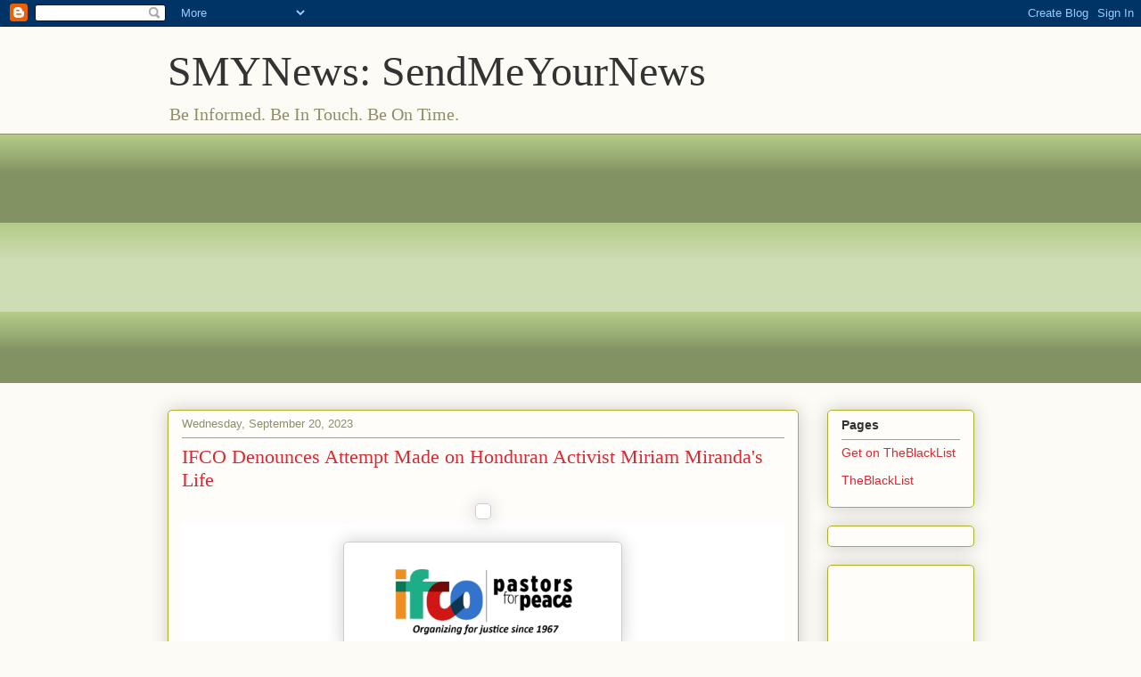

--- FILE ---
content_type: text/html; charset=UTF-8
request_url: https://www.sendmeyournews.smynews.com/2023/09/ifco-denounces-attempt-made-on-honduran.html
body_size: 17042
content:
<!DOCTYPE html>
<html class='v2' dir='ltr' lang='en'>
<head>
<link href='https://www.blogger.com/static/v1/widgets/335934321-css_bundle_v2.css' rel='stylesheet' type='text/css'/>
<meta content='width=1100' name='viewport'/>
<meta content='text/html; charset=UTF-8' http-equiv='Content-Type'/>
<meta content='blogger' name='generator'/>
<link href='https://www.sendmeyournews.smynews.com/favicon.ico' rel='icon' type='image/x-icon'/>
<link href='https://www.sendmeyournews.smynews.com/2023/09/ifco-denounces-attempt-made-on-honduran.html' rel='canonical'/>
<link rel="alternate" type="application/atom+xml" title="SMYNews: SendMeYourNews - Atom" href="https://www.sendmeyournews.smynews.com/feeds/posts/default" />
<link rel="alternate" type="application/rss+xml" title="SMYNews: SendMeYourNews - RSS" href="https://www.sendmeyournews.smynews.com/feeds/posts/default?alt=rss" />
<link rel="service.post" type="application/atom+xml" title="SMYNews: SendMeYourNews - Atom" href="https://www.blogger.com/feeds/3705904962873349398/posts/default" />

<link rel="alternate" type="application/atom+xml" title="SMYNews: SendMeYourNews - Atom" href="https://www.sendmeyournews.smynews.com/feeds/303069479507465852/comments/default" />
<!--Can't find substitution for tag [blog.ieCssRetrofitLinks]-->
<link href='https://r20.rs6.net/on.jsp?ca=3e9b56f6-9f45-4664-9b3e-2d3a8a36a215&a=1114995572320&c=673dcae6-b9e7-11ed-bc50-fa163e470cab&ch=6742b8f8-b9e7-11ed-bc50-fa163e470cab' rel='image_src'/>
<meta content='https://www.sendmeyournews.smynews.com/2023/09/ifco-denounces-attempt-made-on-honduran.html' property='og:url'/>
<meta content='IFCO Denounces Attempt Made on Honduran Activist Miriam Miranda&#39;s Life' property='og:title'/>
<meta content='SendMeYourNews: Send Me Your News, Be Informed, In Touch and On Time.' property='og:description'/>
<meta content='https://lh3.googleusercontent.com/blogger_img_proxy/[base64]w1200-h630-p-k-no-nu' property='og:image'/>
<title>SMYNews: SendMeYourNews: IFCO Denounces Attempt Made on Honduran Activist Miriam Miranda's Life</title>
<style id='page-skin-1' type='text/css'><!--
/*
-----------------------------------------------
Blogger Template Style
Name:     Awesome Inc.
Designer: Tina Chen
URL:      tinachen.org
----------------------------------------------- */
/* Content
----------------------------------------------- */
body {
font: normal normal 13px Arial, Tahoma, Helvetica, FreeSans, sans-serif;
color: #333333;
background: #fcfbf5 none repeat scroll top left;
}
html body .content-outer {
min-width: 0;
max-width: 100%;
width: 100%;
}
a:link {
text-decoration: none;
color: #d52a33;
}
a:visited {
text-decoration: none;
color: #7d181e;
}
a:hover {
text-decoration: underline;
color: #d52a33;
}
.body-fauxcolumn-outer .cap-top {
position: absolute;
z-index: 1;
height: 276px;
width: 100%;
background: transparent none repeat-x scroll top left;
_background-image: none;
}
/* Columns
----------------------------------------------- */
.content-inner {
padding: 0;
}
.header-inner .section {
margin: 0 16px;
}
.tabs-inner .section {
margin: 0 16px;
}
.main-inner {
padding-top: 30px;
}
.main-inner .column-center-inner,
.main-inner .column-left-inner,
.main-inner .column-right-inner {
padding: 0 5px;
}
*+html body .main-inner .column-center-inner {
margin-top: -30px;
}
#layout .main-inner .column-center-inner {
margin-top: 0;
}
/* Header
----------------------------------------------- */
.header-outer {
margin: 0 0 0 0;
background: transparent none repeat scroll 0 0;
}
.Header h1 {
font: normal normal 48px Georgia, Utopia, 'Palatino Linotype', Palatino, serif;
color: #333333;
text-shadow: 0 0 -1px #000000;
}
.Header h1 a {
color: #333333;
}
.Header .description {
font: normal normal 20px Georgia, Utopia, 'Palatino Linotype', Palatino, serif;
color: #908d6a;
}
.header-inner .Header .titlewrapper,
.header-inner .Header .descriptionwrapper {
padding-left: 0;
padding-right: 0;
margin-bottom: 0;
}
.header-inner .Header .titlewrapper {
padding-top: 22px;
}
/* Tabs
----------------------------------------------- */
.tabs-outer {
overflow: hidden;
position: relative;
background: #b3ca88 url(//www.blogblog.com/1kt/awesomeinc/tabs_gradient_light.png) repeat scroll 0 0;
}
#layout .tabs-outer {
overflow: visible;
}
.tabs-cap-top, .tabs-cap-bottom {
position: absolute;
width: 100%;
border-top: 1px solid #908d6a;
}
.tabs-cap-bottom {
bottom: 0;
}
.tabs-inner .widget li a {
display: inline-block;
margin: 0;
padding: .6em 1.5em;
font: normal normal 13px Arial, Tahoma, Helvetica, FreeSans, sans-serif;
color: #333333;
border-top: 1px solid #908d6a;
border-bottom: 1px solid #908d6a;
border-left: 1px solid #908d6a;
height: 16px;
line-height: 16px;
}
.tabs-inner .widget li:last-child a {
border-right: 1px solid #908d6a;
}
.tabs-inner .widget li.selected a, .tabs-inner .widget li a:hover {
background: #63704b url(//www.blogblog.com/1kt/awesomeinc/tabs_gradient_light.png) repeat-x scroll 0 -100px;
color: #ffffff;
}
/* Headings
----------------------------------------------- */
h2 {
font: normal bold 14px Arial, Tahoma, Helvetica, FreeSans, sans-serif;
color: #333333;
}
/* Widgets
----------------------------------------------- */
.main-inner .section {
margin: 0 27px;
padding: 0;
}
.main-inner .column-left-outer,
.main-inner .column-right-outer {
margin-top: 0;
}
#layout .main-inner .column-left-outer,
#layout .main-inner .column-right-outer {
margin-top: 0;
}
.main-inner .column-left-inner,
.main-inner .column-right-inner {
background: transparent none repeat 0 0;
-moz-box-shadow: 0 0 0 rgba(0, 0, 0, .2);
-webkit-box-shadow: 0 0 0 rgba(0, 0, 0, .2);
-goog-ms-box-shadow: 0 0 0 rgba(0, 0, 0, .2);
box-shadow: 0 0 0 rgba(0, 0, 0, .2);
-moz-border-radius: 5px;
-webkit-border-radius: 5px;
-goog-ms-border-radius: 5px;
border-radius: 5px;
}
#layout .main-inner .column-left-inner,
#layout .main-inner .column-right-inner {
margin-top: 0;
}
.sidebar .widget {
font: normal normal 14px Arial, Tahoma, Helvetica, FreeSans, sans-serif;
color: #333333;
}
.sidebar .widget a:link {
color: #d52a33;
}
.sidebar .widget a:visited {
color: #7d181e;
}
.sidebar .widget a:hover {
color: #d52a33;
}
.sidebar .widget h2 {
text-shadow: 0 0 -1px #000000;
}
.main-inner .widget {
background-color: #fefdfa;
border: 1px solid #aab123;
padding: 0 15px 15px;
margin: 20px -16px;
-moz-box-shadow: 0 0 20px rgba(0, 0, 0, .2);
-webkit-box-shadow: 0 0 20px rgba(0, 0, 0, .2);
-goog-ms-box-shadow: 0 0 20px rgba(0, 0, 0, .2);
box-shadow: 0 0 20px rgba(0, 0, 0, .2);
-moz-border-radius: 5px;
-webkit-border-radius: 5px;
-goog-ms-border-radius: 5px;
border-radius: 5px;
}
.main-inner .widget h2 {
margin: 0 -0;
padding: .6em 0 .5em;
border-bottom: 1px solid transparent;
}
.footer-inner .widget h2 {
padding: 0 0 .4em;
border-bottom: 1px solid transparent;
}
.main-inner .widget h2 + div, .footer-inner .widget h2 + div {
border-top: 1px solid #aab123;
padding-top: 8px;
}
.main-inner .widget .widget-content {
margin: 0 -0;
padding: 7px 0 0;
}
.main-inner .widget ul, .main-inner .widget #ArchiveList ul.flat {
margin: -8px -15px 0;
padding: 0;
list-style: none;
}
.main-inner .widget #ArchiveList {
margin: -8px 0 0;
}
.main-inner .widget ul li, .main-inner .widget #ArchiveList ul.flat li {
padding: .5em 15px;
text-indent: 0;
color: #666666;
border-top: 0 solid #aab123;
border-bottom: 1px solid transparent;
}
.main-inner .widget #ArchiveList ul li {
padding-top: .25em;
padding-bottom: .25em;
}
.main-inner .widget ul li:first-child, .main-inner .widget #ArchiveList ul.flat li:first-child {
border-top: none;
}
.main-inner .widget ul li:last-child, .main-inner .widget #ArchiveList ul.flat li:last-child {
border-bottom: none;
}
.post-body {
position: relative;
}
.main-inner .widget .post-body ul {
padding: 0 2.5em;
margin: .5em 0;
list-style: disc;
}
.main-inner .widget .post-body ul li {
padding: 0.25em 0;
margin-bottom: .25em;
color: #333333;
border: none;
}
.footer-inner .widget ul {
padding: 0;
list-style: none;
}
.widget .zippy {
color: #666666;
}
/* Posts
----------------------------------------------- */
body .main-inner .Blog {
padding: 0;
margin-bottom: 1em;
background-color: transparent;
border: none;
-moz-box-shadow: 0 0 0 rgba(0, 0, 0, 0);
-webkit-box-shadow: 0 0 0 rgba(0, 0, 0, 0);
-goog-ms-box-shadow: 0 0 0 rgba(0, 0, 0, 0);
box-shadow: 0 0 0 rgba(0, 0, 0, 0);
}
.main-inner .section:last-child .Blog:last-child {
padding: 0;
margin-bottom: 1em;
}
.main-inner .widget h2.date-header {
margin: 0 -15px 1px;
padding: 0 0 0 0;
font: normal normal 13px Arial, Tahoma, Helvetica, FreeSans, sans-serif;
color: #908d6a;
background: transparent none no-repeat scroll top left;
border-top: 0 solid #aab123;
border-bottom: 1px solid transparent;
-moz-border-radius-topleft: 0;
-moz-border-radius-topright: 0;
-webkit-border-top-left-radius: 0;
-webkit-border-top-right-radius: 0;
border-top-left-radius: 0;
border-top-right-radius: 0;
position: static;
bottom: 100%;
right: 15px;
text-shadow: 0 0 -1px #000000;
}
.main-inner .widget h2.date-header span {
font: normal normal 13px Arial, Tahoma, Helvetica, FreeSans, sans-serif;
display: block;
padding: .5em 15px;
border-left: 0 solid #aab123;
border-right: 0 solid #aab123;
}
.date-outer {
position: relative;
margin: 30px 0 20px;
padding: 0 15px;
background-color: #fefdfa;
border: 1px solid #aab123;
-moz-box-shadow: 0 0 20px rgba(0, 0, 0, .2);
-webkit-box-shadow: 0 0 20px rgba(0, 0, 0, .2);
-goog-ms-box-shadow: 0 0 20px rgba(0, 0, 0, .2);
box-shadow: 0 0 20px rgba(0, 0, 0, .2);
-moz-border-radius: 5px;
-webkit-border-radius: 5px;
-goog-ms-border-radius: 5px;
border-radius: 5px;
}
.date-outer:first-child {
margin-top: 0;
}
.date-outer:last-child {
margin-bottom: 20px;
-moz-border-radius-bottomleft: 5px;
-moz-border-radius-bottomright: 5px;
-webkit-border-bottom-left-radius: 5px;
-webkit-border-bottom-right-radius: 5px;
-goog-ms-border-bottom-left-radius: 5px;
-goog-ms-border-bottom-right-radius: 5px;
border-bottom-left-radius: 5px;
border-bottom-right-radius: 5px;
}
.date-posts {
margin: 0 -0;
padding: 0 0;
clear: both;
}
.post-outer, .inline-ad {
border-top: 1px solid #aab123;
margin: 0 -0;
padding: 15px 0;
}
.post-outer {
padding-bottom: 10px;
}
.post-outer:first-child {
padding-top: 0;
border-top: none;
}
.post-outer:last-child, .inline-ad:last-child {
border-bottom: none;
}
.post-body {
position: relative;
}
.post-body img {
padding: 8px;
background: #ffffff;
border: 1px solid #cccccc;
-moz-box-shadow: 0 0 20px rgba(0, 0, 0, .2);
-webkit-box-shadow: 0 0 20px rgba(0, 0, 0, .2);
box-shadow: 0 0 20px rgba(0, 0, 0, .2);
-moz-border-radius: 5px;
-webkit-border-radius: 5px;
border-radius: 5px;
}
h3.post-title, h4 {
font: normal normal 22px Georgia, Utopia, 'Palatino Linotype', Palatino, serif;
color: #d52a33;
}
h3.post-title a {
font: normal normal 22px Georgia, Utopia, 'Palatino Linotype', Palatino, serif;
color: #d52a33;
}
h3.post-title a:hover {
color: #d52a33;
text-decoration: underline;
}
.post-header {
margin: 0 0 1em;
}
.post-body {
line-height: 1.4;
}
.post-outer h2 {
color: #333333;
}
.post-footer {
margin: 1.5em 0 0;
}
#blog-pager {
padding: 15px;
font-size: 120%;
background-color: #fefdfa;
border: 1px solid #aab123;
-moz-box-shadow: 0 0 20px rgba(0, 0, 0, .2);
-webkit-box-shadow: 0 0 20px rgba(0, 0, 0, .2);
-goog-ms-box-shadow: 0 0 20px rgba(0, 0, 0, .2);
box-shadow: 0 0 20px rgba(0, 0, 0, .2);
-moz-border-radius: 5px;
-webkit-border-radius: 5px;
-goog-ms-border-radius: 5px;
border-radius: 5px;
-moz-border-radius-topleft: 5px;
-moz-border-radius-topright: 5px;
-webkit-border-top-left-radius: 5px;
-webkit-border-top-right-radius: 5px;
-goog-ms-border-top-left-radius: 5px;
-goog-ms-border-top-right-radius: 5px;
border-top-left-radius: 5px;
border-top-right-radius-topright: 5px;
margin-top: 1em;
}
.blog-feeds, .post-feeds {
margin: 1em 0;
text-align: center;
color: #333333;
}
.blog-feeds a, .post-feeds a {
color: #d52a33;
}
.blog-feeds a:visited, .post-feeds a:visited {
color: #7d181e;
}
.blog-feeds a:hover, .post-feeds a:hover {
color: #d52a33;
}
.post-outer .comments {
margin-top: 2em;
}
/* Comments
----------------------------------------------- */
.comments .comments-content .icon.blog-author {
background-repeat: no-repeat;
background-image: url([data-uri]);
}
.comments .comments-content .loadmore a {
border-top: 1px solid #908d6a;
border-bottom: 1px solid #908d6a;
}
.comments .continue {
border-top: 2px solid #908d6a;
}
/* Footer
----------------------------------------------- */
.footer-outer {
margin: -20px 0 -1px;
padding: 20px 0 0;
color: #333333;
overflow: hidden;
}
.footer-fauxborder-left {
border-top: 1px solid #aab123;
background: #fefdfa none repeat scroll 0 0;
-moz-box-shadow: 0 0 20px rgba(0, 0, 0, .2);
-webkit-box-shadow: 0 0 20px rgba(0, 0, 0, .2);
-goog-ms-box-shadow: 0 0 20px rgba(0, 0, 0, .2);
box-shadow: 0 0 20px rgba(0, 0, 0, .2);
margin: 0 -20px;
}
/* Mobile
----------------------------------------------- */
body.mobile {
background-size: auto;
}
.mobile .body-fauxcolumn-outer {
background: transparent none repeat scroll top left;
}
*+html body.mobile .main-inner .column-center-inner {
margin-top: 0;
}
.mobile .main-inner .widget {
padding: 0 0 15px;
}
.mobile .main-inner .widget h2 + div,
.mobile .footer-inner .widget h2 + div {
border-top: none;
padding-top: 0;
}
.mobile .footer-inner .widget h2 {
padding: 0.5em 0;
border-bottom: none;
}
.mobile .main-inner .widget .widget-content {
margin: 0;
padding: 7px 0 0;
}
.mobile .main-inner .widget ul,
.mobile .main-inner .widget #ArchiveList ul.flat {
margin: 0 -15px 0;
}
.mobile .main-inner .widget h2.date-header {
right: 0;
}
.mobile .date-header span {
padding: 0.4em 0;
}
.mobile .date-outer:first-child {
margin-bottom: 0;
border: 1px solid #aab123;
-moz-border-radius-topleft: 5px;
-moz-border-radius-topright: 5px;
-webkit-border-top-left-radius: 5px;
-webkit-border-top-right-radius: 5px;
-goog-ms-border-top-left-radius: 5px;
-goog-ms-border-top-right-radius: 5px;
border-top-left-radius: 5px;
border-top-right-radius: 5px;
}
.mobile .date-outer {
border-color: #aab123;
border-width: 0 1px 1px;
}
.mobile .date-outer:last-child {
margin-bottom: 0;
}
.mobile .main-inner {
padding: 0;
}
.mobile .header-inner .section {
margin: 0;
}
.mobile .post-outer, .mobile .inline-ad {
padding: 5px 0;
}
.mobile .tabs-inner .section {
margin: 0 10px;
}
.mobile .main-inner .widget h2 {
margin: 0;
padding: 0;
}
.mobile .main-inner .widget h2.date-header span {
padding: 0;
}
.mobile .main-inner .widget .widget-content {
margin: 0;
padding: 7px 0 0;
}
.mobile #blog-pager {
border: 1px solid transparent;
background: #fefdfa none repeat scroll 0 0;
}
.mobile .main-inner .column-left-inner,
.mobile .main-inner .column-right-inner {
background: transparent none repeat 0 0;
-moz-box-shadow: none;
-webkit-box-shadow: none;
-goog-ms-box-shadow: none;
box-shadow: none;
}
.mobile .date-posts {
margin: 0;
padding: 0;
}
.mobile .footer-fauxborder-left {
margin: 0;
border-top: inherit;
}
.mobile .main-inner .section:last-child .Blog:last-child {
margin-bottom: 0;
}
.mobile-index-contents {
color: #333333;
}
.mobile .mobile-link-button {
background: #d52a33 url(//www.blogblog.com/1kt/awesomeinc/tabs_gradient_light.png) repeat scroll 0 0;
}
.mobile-link-button a:link, .mobile-link-button a:visited {
color: #ffffff;
}
.mobile .tabs-inner .PageList .widget-content {
background: transparent;
border-top: 1px solid;
border-color: #908d6a;
color: #333333;
}
.mobile .tabs-inner .PageList .widget-content .pagelist-arrow {
border-left: 1px solid #908d6a;
}

--></style>
<style id='template-skin-1' type='text/css'><!--
body {
min-width: 937px;
}
.content-outer, .content-fauxcolumn-outer, .region-inner {
min-width: 937px;
max-width: 937px;
_width: 937px;
}
.main-inner .columns {
padding-left: 0px;
padding-right: 197px;
}
.main-inner .fauxcolumn-center-outer {
left: 0px;
right: 197px;
/* IE6 does not respect left and right together */
_width: expression(this.parentNode.offsetWidth -
parseInt("0px") -
parseInt("197px") + 'px');
}
.main-inner .fauxcolumn-left-outer {
width: 0px;
}
.main-inner .fauxcolumn-right-outer {
width: 197px;
}
.main-inner .column-left-outer {
width: 0px;
right: 100%;
margin-left: -0px;
}
.main-inner .column-right-outer {
width: 197px;
margin-right: -197px;
}
#layout {
min-width: 0;
}
#layout .content-outer {
min-width: 0;
width: 800px;
}
#layout .region-inner {
min-width: 0;
width: auto;
}
body#layout div.add_widget {
padding: 8px;
}
body#layout div.add_widget a {
margin-left: 32px;
}
--></style>
<script type='text/javascript'>
        (function(i,s,o,g,r,a,m){i['GoogleAnalyticsObject']=r;i[r]=i[r]||function(){
        (i[r].q=i[r].q||[]).push(arguments)},i[r].l=1*new Date();a=s.createElement(o),
        m=s.getElementsByTagName(o)[0];a.async=1;a.src=g;m.parentNode.insertBefore(a,m)
        })(window,document,'script','https://www.google-analytics.com/analytics.js','ga');
        ga('create', 'UA-4511166-3', 'auto', 'blogger');
        ga('blogger.send', 'pageview');
      </script>
<link href='https://www.blogger.com/dyn-css/authorization.css?targetBlogID=3705904962873349398&amp;zx=da7b8202-bffa-4b9a-baac-492f70b8deaf' media='none' onload='if(media!=&#39;all&#39;)media=&#39;all&#39;' rel='stylesheet'/><noscript><link href='https://www.blogger.com/dyn-css/authorization.css?targetBlogID=3705904962873349398&amp;zx=da7b8202-bffa-4b9a-baac-492f70b8deaf' rel='stylesheet'/></noscript>
<meta name='google-adsense-platform-account' content='ca-host-pub-1556223355139109'/>
<meta name='google-adsense-platform-domain' content='blogspot.com'/>

<!-- data-ad-client=ca-pub-9912732410562027 -->

</head>
<body class='loading variant-renewable'>
<div class='navbar section' id='navbar' name='Navbar'><div class='widget Navbar' data-version='1' id='Navbar1'><script type="text/javascript">
    function setAttributeOnload(object, attribute, val) {
      if(window.addEventListener) {
        window.addEventListener('load',
          function(){ object[attribute] = val; }, false);
      } else {
        window.attachEvent('onload', function(){ object[attribute] = val; });
      }
    }
  </script>
<div id="navbar-iframe-container"></div>
<script type="text/javascript" src="https://apis.google.com/js/platform.js"></script>
<script type="text/javascript">
      gapi.load("gapi.iframes:gapi.iframes.style.bubble", function() {
        if (gapi.iframes && gapi.iframes.getContext) {
          gapi.iframes.getContext().openChild({
              url: 'https://www.blogger.com/navbar/3705904962873349398?po\x3d303069479507465852\x26origin\x3dhttps://www.sendmeyournews.smynews.com',
              where: document.getElementById("navbar-iframe-container"),
              id: "navbar-iframe"
          });
        }
      });
    </script><script type="text/javascript">
(function() {
var script = document.createElement('script');
script.type = 'text/javascript';
script.src = '//pagead2.googlesyndication.com/pagead/js/google_top_exp.js';
var head = document.getElementsByTagName('head')[0];
if (head) {
head.appendChild(script);
}})();
</script>
</div></div>
<div class='body-fauxcolumns'>
<div class='fauxcolumn-outer body-fauxcolumn-outer'>
<div class='cap-top'>
<div class='cap-left'></div>
<div class='cap-right'></div>
</div>
<div class='fauxborder-left'>
<div class='fauxborder-right'></div>
<div class='fauxcolumn-inner'>
</div>
</div>
<div class='cap-bottom'>
<div class='cap-left'></div>
<div class='cap-right'></div>
</div>
</div>
</div>
<div class='content'>
<div class='content-fauxcolumns'>
<div class='fauxcolumn-outer content-fauxcolumn-outer'>
<div class='cap-top'>
<div class='cap-left'></div>
<div class='cap-right'></div>
</div>
<div class='fauxborder-left'>
<div class='fauxborder-right'></div>
<div class='fauxcolumn-inner'>
</div>
</div>
<div class='cap-bottom'>
<div class='cap-left'></div>
<div class='cap-right'></div>
</div>
</div>
</div>
<div class='content-outer'>
<div class='content-cap-top cap-top'>
<div class='cap-left'></div>
<div class='cap-right'></div>
</div>
<div class='fauxborder-left content-fauxborder-left'>
<div class='fauxborder-right content-fauxborder-right'></div>
<div class='content-inner'>
<header>
<div class='header-outer'>
<div class='header-cap-top cap-top'>
<div class='cap-left'></div>
<div class='cap-right'></div>
</div>
<div class='fauxborder-left header-fauxborder-left'>
<div class='fauxborder-right header-fauxborder-right'></div>
<div class='region-inner header-inner'>
<div class='header section' id='header' name='Header'><div class='widget Header' data-version='1' id='Header1'>
<div id='header-inner'>
<div class='titlewrapper'>
<h1 class='title'>
<a href='https://www.sendmeyournews.smynews.com/'>
SMYNews: SendMeYourNews
</a>
</h1>
</div>
<div class='descriptionwrapper'>
<p class='description'><span>Be Informed. Be In Touch. Be On Time.</span></p>
</div>
</div>
</div></div>
</div>
</div>
<div class='header-cap-bottom cap-bottom'>
<div class='cap-left'></div>
<div class='cap-right'></div>
</div>
</div>
</header>
<div class='tabs-outer'>
<div class='tabs-cap-top cap-top'>
<div class='cap-left'></div>
<div class='cap-right'></div>
</div>
<div class='fauxborder-left tabs-fauxborder-left'>
<div class='fauxborder-right tabs-fauxborder-right'></div>
<div class='region-inner tabs-inner'>
<div class='tabs section' id='crosscol' name='Cross-Column'><div class='widget AdSense' data-version='1' id='AdSense3'>
<div class='widget-content'>
<script async src="https://pagead2.googlesyndication.com/pagead/js/adsbygoogle.js"></script>
<!-- smynews1_crosscol_AdSense3_1x1_as -->
<ins class="adsbygoogle"
     style="display:block"
     data-ad-client="ca-pub-9912732410562027"
     data-ad-host="ca-host-pub-1556223355139109"
     data-ad-host-channel="L0005"
     data-ad-slot="6944964293"
     data-ad-format="auto"
     data-full-width-responsive="true"></ins>
<script>
(adsbygoogle = window.adsbygoogle || []).push({});
</script>
<div class='clear'></div>
</div>
</div></div>
<div class='tabs no-items section' id='crosscol-overflow' name='Cross-Column 2'></div>
</div>
</div>
<div class='tabs-cap-bottom cap-bottom'>
<div class='cap-left'></div>
<div class='cap-right'></div>
</div>
</div>
<div class='main-outer'>
<div class='main-cap-top cap-top'>
<div class='cap-left'></div>
<div class='cap-right'></div>
</div>
<div class='fauxborder-left main-fauxborder-left'>
<div class='fauxborder-right main-fauxborder-right'></div>
<div class='region-inner main-inner'>
<div class='columns fauxcolumns'>
<div class='fauxcolumn-outer fauxcolumn-center-outer'>
<div class='cap-top'>
<div class='cap-left'></div>
<div class='cap-right'></div>
</div>
<div class='fauxborder-left'>
<div class='fauxborder-right'></div>
<div class='fauxcolumn-inner'>
</div>
</div>
<div class='cap-bottom'>
<div class='cap-left'></div>
<div class='cap-right'></div>
</div>
</div>
<div class='fauxcolumn-outer fauxcolumn-left-outer'>
<div class='cap-top'>
<div class='cap-left'></div>
<div class='cap-right'></div>
</div>
<div class='fauxborder-left'>
<div class='fauxborder-right'></div>
<div class='fauxcolumn-inner'>
</div>
</div>
<div class='cap-bottom'>
<div class='cap-left'></div>
<div class='cap-right'></div>
</div>
</div>
<div class='fauxcolumn-outer fauxcolumn-right-outer'>
<div class='cap-top'>
<div class='cap-left'></div>
<div class='cap-right'></div>
</div>
<div class='fauxborder-left'>
<div class='fauxborder-right'></div>
<div class='fauxcolumn-inner'>
</div>
</div>
<div class='cap-bottom'>
<div class='cap-left'></div>
<div class='cap-right'></div>
</div>
</div>
<!-- corrects IE6 width calculation -->
<div class='columns-inner'>
<div class='column-center-outer'>
<div class='column-center-inner'>
<div class='main section' id='main' name='Main'><div class='widget Blog' data-version='1' id='Blog1'>
<div class='blog-posts hfeed'>

          <div class="date-outer">
        
<h2 class='date-header'><span>Wednesday, September 20, 2023</span></h2>

          <div class="date-posts">
        
<div class='post-outer'>
<div class='post hentry uncustomized-post-template' itemprop='blogPost' itemscope='itemscope' itemtype='http://schema.org/BlogPosting'>
<meta content='https://r20.rs6.net/on.jsp?ca=3e9b56f6-9f45-4664-9b3e-2d3a8a36a215&a=1114995572320&c=673dcae6-b9e7-11ed-bc50-fa163e470cab&ch=6742b8f8-b9e7-11ed-bc50-fa163e470cab' itemprop='image_url'/>
<meta content='3705904962873349398' itemprop='blogId'/>
<meta content='303069479507465852' itemprop='postId'/>
<a name='303069479507465852'></a>
<h3 class='post-title entry-title' itemprop='name'>
IFCO Denounces Attempt Made on Honduran Activist Miriam Miranda's Life
</h3>
<div class='post-header'>
<div class='post-header-line-1'></div>
</div>
<div class='post-body entry-content' id='post-body-303069479507465852' itemprop='description articleBody'>
<table border="0" cellpadding="0" cellspacing="0" class="template-body" style="min-width: 100%; text-align: center; width: 100%;">  <tbody><tr>  <td class="preheader-container">  <div>  <div id="preheader" style="color: transparent; display: none; font-size: 1px; line-height: 1px; max-height: 0px; max-width: 0px; opacity: 0; overflow: hidden;">  <span data-entity-ref="preheader">We strongly condemns the criminal attack against Afro-indigenous Garifuna leader Miriam Miranda</span>  </div>  <img alt="" src="https://r20.rs6.net/on.jsp?ca=3e9b56f6-9f45-4664-9b3e-2d3a8a36a215&amp;a=1114995572320&amp;c=673dcae6-b9e7-11ed-bc50-fa163e470cab&amp;ch=6742b8f8-b9e7-11ed-bc50-fa163e470cab" />  </div>  </td>  </tr>  <tr>  <td align="center" class="template-shell-container">  <div class="bgcolor" style="background-color: white;">  <table bgcolor="#FFFFFF" border="0" cellpadding="0" cellspacing="0" class="bgimage" style="background-color: white; width: 100%;">  <tbody>  <tr>  <td align="center">  <table align="center" border="0" cellpadding="0" cellspacing="0" class="main-width" style="width: 610px;">  <tbody>  <tr>  <td align="center" class="layout" style="padding: 15px 5px;" valign="top">  <table align="center" border="0" cellpadding="0" cellspacing="0" style="width: 100%;">  <tbody>  <tr>  <td align="center" bgcolor="#FFFFFF" class="layout-container-border" style="background-color: white; padding: 5px;" valign="top">  <table align="center" bgcolor="#FFFFFF" border="0" cellpadding="0" cellspacing="0" style="background-color: white; width: 100%;">  <tbody>  <tr>  <td align="center" bgcolor="#FFFFFF" class="layout-container" style="background-color: white; padding: 0px;" valign="top">  <div>  <table border="0" cellpadding="0" cellspacing="0" class="galileo-ap-layout-editor" style="min-width: 100%; width: 100%;">  <tbody>  <tr>  <td align="" class="editor-col OneColumnMobile" valign="top" width="100%">  <div class="gl-contains-image">  <table border="0" cellpadding="0" cellspacing="0" class="editor-image logo-container" style="min-width: 100%; width: 100%;">  <tbody>  <tr>  <td align="center" style="padding-bottom: 0px; padding-top: 0px;" valign="top">  <div class="publish-container">  <img alt="" border="0" hspace="0" src="https://files.constantcontact.com/06e3aea9301/f830f297-199b-425a-9aa9-2abeee1df12a.png" style="display: block; height: auto; max-width: 100%;" vspace="0" width="295" />  </div>  </td>  </tr>  </tbody>  </table>  </div>  </td>  </tr>  </tbody>  </table>  <table border="0" cellpadding="0" cellspacing="0" class="galileo-ap-layout-editor" style="min-width: 100%; width: 100%;">  <tbody>  <tr>  <td align="left" bgcolor="FFFFFF" class="logo editor-col OneColumnMobile" style="background-color: white;" valign="top" width="100%">  <div class="gl-contains-text">  <table border="0" cellpadding="0" cellspacing="0" style="min-width: 100%; width: 100%;">  <tbody>  <tr>  <td align="left" class="editor-text" style="color: #7e7e7e; display: block; font-family: Georgia, &quot;Times New Roman&quot;, Times, serif; font-size: 14px; line-height: 1.2; overflow-wrap: break-word; padding: 10px 30px; text-align: left; word-wrap: break-word;" valign="top">  <div></div>  <div class="text-container galileo-ap-content-editor"><div><div align="center" style="text-align: center;"><span style="color: black; font-size: 24px; font-weight: bold;">IFCO Denounces&nbsp;Attempt Made on Honduran Activist Miriam Miranda's Life</span></div></div></div>  </td>  </tr>  </tbody>  </table>  </div>  </td>  </tr>  </tbody>  </table>  <table border="0" cellpadding="0" cellspacing="0" class="galileo-ap-layout-editor" style="min-width: 100%; width: 100%;">  <tbody>  <tr>  <td align="" class="editor-col OneColumnMobile" valign="top" width="100%">  <div class="gl-contains-image">  <table border="0" cellpadding="0" cellspacing="0" class="editor-image editor-image" style="min-width: 100%; width: 100%;">  <tbody>  <tr>  <td align="center" style="padding-bottom: 0px; padding-top: 0px;" valign="top">  <div class="publish-container">  <img alt="" border="0" hspace="0" src="https://files.constantcontact.com/06e3aea9301/d3b9b344-d0a4-44dd-91c7-30292a88b439.png" style="display: block; height: auto; max-width: 100%;" vspace="0" width="590" />  </div>  </td>  </tr>  </tbody>  </table>  </div>  </td>  </tr>  </tbody>  </table>  <table border="0" cellpadding="0" cellspacing="0" class="galileo-ap-layout-editor" style="min-width: 100%; width: 100%;">  <tbody>  <tr>  <td align="" class="editor-col OneColumnMobile" valign="top" width="100%">  <div class="gl-contains-text">  <table border="0" cellpadding="0" cellspacing="0" style="min-width: 100%; width: 100%;">  <tbody>  <tr>  <td align="left" class="editor-text editor-text" style="color: #7e7e7e; display: block; font-family: Georgia, &quot;Times New Roman&quot;, Times, serif; font-size: 14px; line-height: 1.2; overflow-wrap: break-word; padding: 10px 30px; text-align: left; word-wrap: break-word;" valign="top">  <div></div>  <div class="text-container galileo-ap-content-editor"><div><div align="center" style="text-align: center;">  <span style="color: black;"> </span><span style="color: black; font-size: 18px; font-style: italic; font-weight: bold;">IFCO/Pastors For Peace&nbsp;wholeheartedly&nbsp;condemns the&nbsp;recent&nbsp;threats and acts of&nbsp;intimidation against&nbsp;Garifuna Leader&nbsp;Miriam Miranda.&nbsp;We&nbsp;stand in solidarity with all Garifuna activists fighting to defend the land, life, and culture of the Garifuna people of Honduras.</span>  </div></div></div>  </td>  </tr>  </tbody>  </table>  </div>  </td>  </tr>  </tbody>  </table>  <table border="0" cellpadding="0" cellspacing="0" class="galileo-ap-layout-editor" style="min-width: 100%; width: 100%;">  <tbody>  <tr>  <td align="" class="editor-col OneColumnMobile" valign="top" width="100%">  <div class="gl-contains-text">  <table border="0" cellpadding="0" cellspacing="0" style="min-width: 100%; width: 100%;">  <tbody>  <tr>  <td align="left" class="editor-text editor-text" style="color: #7e7e7e; display: block; font-family: Georgia, &quot;Times New Roman&quot;, Times, serif; font-size: 14px; line-height: 1.2; overflow-wrap: break-word; padding: 10px 30px; text-align: left; word-wrap: break-word;" valign="top">  <div></div>  <div class="text-container galileo-ap-content-editor"><div>  <div><span style="color: black; font-size: 14px; font-style: italic;">Below is the statement issued following the incident by OFRANEH (The Organización Fraternal Negra Hondureña (OFRANEH) is a grassroots organization that works on behalf of the Garífuna people).&nbsp;Miriam is OFRANEH's General Coordinator.&nbsp;</span></div>  <div><br /></div>  <div><span face="Arial, Verdana, Helvetica, sans-serif" style="color: black; font-size: 14px;">&nbsp;OFRANEH&nbsp;statement:</span></div>  <div><br /></div>  <div><span face="Arial, Verdana, Helvetica, sans-serif" style="color: black; font-size: 14px;">In the early hours of September 19, 2023, at least four (4) unknown, heavily armed men entered the community of Vallecito, Colon, specifically the home of our general coordinator Miriam Miranda, to make an attempt on her life. This event occurs within the framework of the visit to this territory by members of the Technical Committee of the Protection Mechanism.</span></div>  <div><br /></div>  <div><span face="Arial, Verdana, Helvetica, sans-serif" style="color: black; font-size: 14px;">Members of our colleague Miriam Miranda's security team managed to identify that these men, who were carrying assault rifles, do not belong to the Garifuna people. The security forces demanded that the criminals identify themselves, without receiving a response.</span></div>  <div><br /></div>  <div><span face="Arial, Verdana, Helvetica, sans-serif" style="color: black; font-size: 14px;">This attack is part of a PLAN OF GENOCIDE AND EXTERMINATION against the Garifuna people that has been carried out through multiple attacks. These range from threats, constant murders to forced disappearances, which we have been denounced by OFRANEH and which continue to increase the high levels of impunity and racism that we face as a people.</span></div>  <div><br /></div>  <div><span face="Arial, Verdana, Helvetica, sans-serif" style="color: black; font-size: 14px;">We demand that the Honduran State guarantee the right to life and security of our colleague Miriam Miranda and provide all the conditions for her to continue exercising her work in defense of the territory, culture and life of the Garifuna people.</span></div>  <div><br /></div>  <div><span face="Arial, Verdana, Helvetica, sans-serif" style="color: black; font-size: 14px;">La Ceiba, Atlántida, September 19, 2023</span></div>  <div><br /></div>  <div><span face="Arial, Verdana, Helvetica, sans-serif" style="color: black; font-size: 14px;">#Alto al Genocidio contra el pueblo Garifuna</span></div>  <div><br /></div>  <div><span face="Arial, Verdana, Helvetica, sans-serif" style="color: black; font-size: 14px;">****</span></div>  <div><span face="Arial, Verdana, Helvetica, sans-serif" style="color: black; font-size: 14px; font-style: italic;">Our solidarity with the Garifuna people dates back to the 1990s when IFCO was organizing caravans through Honduras helping to highlight the struggles of the Garifuna people.&nbsp;Please stay tuned to learn more ways you can support IFCO's&nbsp;efforts to support the Garifuna struggle.</span></div>  </div></div>  </td>  </tr>  </tbody>  </table>  </div>  </td>  </tr>  </tbody>  </table>  <table border="0" cellpadding="0" cellspacing="0" class="galileo-ap-layout-editor" style="min-width: 100%; width: 100%;">  <tbody>  <tr>  <td align="" class="editor-col OneColumnMobile" valign="top" width="100%">  <div class="gl-contains-divider">  <table border="0" cellpadding="0" cellspacing="0" class="editor-divider" style="min-width: 100%; width: 100%;">  <tbody>  <tr>  <td align="center" valign="top">  <table class="galileo-ap-content-editor" style="cursor: default; min-width: 100%; width: 100%;">  <tbody>  <tr>  <td align="center" class="divider-base divider-solid" style="padding: 10px 0px;" valign="top" width="100%">  <table align="center" border="0" cellpadding="0" cellspacing="0" style="height: 1px; min-width: 90%; width: 90%;">  <tbody>  <tr>  <td align="center" bgcolor="000000" height="1" style="background-color: black; border-bottom-style: none; height: 1px; line-height: 1px; padding-bottom: 0px;">  <div><img alt="" border="0" height="1" hspace="0" src="https://imgssl.constantcontact.com/letters/images/1101116784221/S.gif" style="display: block; height: 1px; width: 5px;" vspace="0" width="5" /></div>  </td>  </tr>  </tbody>  </table>  </td>  </tr>  </tbody>  </table>  </td>  </tr>  </tbody>  </table>  </div>  </td>  </tr>  </tbody>  </table>  <table border="0" cellpadding="0" cellspacing="0" class="galileo-ap-layout-editor" style="min-width: 100%; width: 100%;">  <tbody>  <tr>  <td align="" class="editor-col OneColumnMobile" valign="top" width="100%">  <div class="gl-contains-button">  <table border="0" cellpadding="0" cellspacing="0" class="editor-button" style="min-width: 100%; width: 100%;">  <tbody>  <tr>  <td class="editor-button-container editor-button-container" style="color: white; display: block; font-family: Arial, Verdana, Helvetica, sans-serif; font-size: 14px; font-weight: bold; padding: 10px 30px; text-decoration: none;">  <table class="galileo-ap-content-editor" style="min-width: 100%; width: 100%;">  <tbody>  <tr>  <td align="center" class="MainTextFullWidthTD" style="color: white; display: block; font-family: Arial, Verdana, Helvetica, sans-serif; font-size: 14px; font-weight: bold; padding: 0px; text-decoration: none;" valign="top">  <table bgcolor="EB4C39" border="0" cellpadding="0" cellspacing="0" style="background-color: #eb4c39; border-radius: 10px; border-spacing: 0px; border: none; min-width: initial; moz-border-radius: 10px; padding: 0px; width: initial;">  <tbody>  <tr>  <td align="center" class="MainTextFullWidthTD" style="color: white; display: block; font-family: Arial, Verdana, Helvetica, sans-serif; font-size: 14px; font-weight: bold; padding: 9px 15px 10px; text-decoration: none;" valign="top">  <div>  <div class="MainTextFullWidth"><a href="https://r20.rs6.net/tn.jsp?f=[base64]&amp;c=hQ2yCuOn3SNdQw7JLrRH0Ngob6wo2L3UzqQRjRy1VmALS0nzk2IklQ==&amp;ch=BuLo7yI5bkV2vCEYBMyTLWV3Dv0kZnoZyE9vGW1naKxGEBxL7JWnow==" style="color: white; display: block; font-family: Arial, Verdana, Helvetica, sans-serif; font-size: 24px; font-weight: bold; text-decoration: none;">Spanish Translation Here</a></div>  </div>  </td>  </tr>  </tbody>  </table>  </td>  </tr>  </tbody>  </table>  </td>  </tr>  </tbody>  </table>  </div>  </td>  </tr>  </tbody>  </table>  <table border="0" cellpadding="0" cellspacing="0" class="galileo-ap-layout-editor" style="min-width: 100%; width: 100%;">  <tbody>  <tr>  <td align="" class="editor-col OneColumnMobile" valign="top" width="100%">  <div class="gl-contains-text">  <table border="0" cellpadding="0" cellspacing="0" style="min-width: 100%; width: 100%;">  <tbody>  <tr>  <td align="left" class="editor-text editor-text" style="color: #7e7e7e; display: block; font-family: Georgia, &quot;Times New Roman&quot;, Times, serif; font-size: 14px; line-height: 1.2; overflow-wrap: break-word; padding: 10px 30px; text-align: left; word-wrap: break-word;" valign="top">  <div></div>  <div class="text-container galileo-ap-content-editor"><div><div align="center" style="text-align: center;"><span face="Arial, Verdana, Helvetica, sans-serif" style="color: black; font-size: 24px; font-weight: bold;">Let us know what you think</span></div></div></div>  </td>  </tr>  </tbody>  </table>  </div>  </td>  </tr>  </tbody>  </table>  <table border="0" cellpadding="0" cellspacing="0" class="galileo-ap-layout-editor" style="min-width: 100%; width: 100%;">  <tbody>  <tr>  <td align="" class="editor-col OneColumnMobile" valign="top" width="100%">  <div class="gl-contains-text">  <table border="0" cellpadding="0" cellspacing="0" style="min-width: 100%; width: 100%;">  <tbody>  <tr>  <td align="left" class="editor-text editor-text" style="color: #7e7e7e; display: block; font-family: Georgia, &quot;Times New Roman&quot;, Times, serif; font-size: 14px; line-height: 1.2; overflow-wrap: break-word; padding: 10px 30px; text-align: left; word-wrap: break-word;" valign="top">  <div></div>  <div class="text-container galileo-ap-content-editor"><div><div align="center" style="text-align: center;"><span style="color: black; font-size: 18px;">Be sure to follow us on social media, and let your voice be heard.&nbsp;</span></div></div></div>  </td>  </tr>  </tbody>  </table>  </div>  <div class="gl-contains-social-button">  <table border="0" cellpadding="0" cellspacing="0" class="editor-social" style="min-width: 100%; width: 100%;">  <tbody>  <tr>  <td align="center" class="social-container social-container" style="padding: 0px 30px 10px;">  <div class="galileo-ap-content-editor">  <a href="https://r20.rs6.net/tn.jsp?f=001fubjPhtxoTlpjtU1Mb4rXp7W98V2gKwxC1RpdUrZ9wfLGDMwSK9JPSILeXmcCQBZL3vgTXXghpHCykDS4U5lT2Kw4ahJEHecFI-MWmvo2qhBWUmfTGQYaYi1QTgz7Hdt9bpHTChsrtiDSkctij8crBse7hlGwH6Q&amp;c=hQ2yCuOn3SNdQw7JLrRH0Ngob6wo2L3UzqQRjRy1VmALS0nzk2IklQ==&amp;ch=BuLo7yI5bkV2vCEYBMyTLWV3Dv0kZnoZyE9vGW1naKxGEBxL7JWnow==" style="display: inline-block; text-decoration: none;">  <img alt="Facebook" border="0" src="https://imgssl.constantcontact.com/galileo/images/templates/Galileo-SocialMedia/facebook-visit-default-circle.png" style="display: inline-block; margin: 0px; padding: 0px;" width="32" /> &#8204;  </a>  <a href="https://r20.rs6.net/tn.jsp?f=001fubjPhtxoTlpjtU1Mb4rXp7W98V2gKwxC1RpdUrZ9wfLGDMwSK9JPSILeXmcCQBZ-JuDtt-BF7Lp2LmUgyMLSpXkaUdo7RjJ9ovh4EXMhVEE0IRrleEm_OVfQCDeVaBs4jtkJ_MMleCmww6wqdlLoA==&amp;c=hQ2yCuOn3SNdQw7JLrRH0Ngob6wo2L3UzqQRjRy1VmALS0nzk2IklQ==&amp;ch=BuLo7yI5bkV2vCEYBMyTLWV3Dv0kZnoZyE9vGW1naKxGEBxL7JWnow==" style="display: inline-block; text-decoration: none;">  <img alt="Twitter" border="0" src="https://imgssl.constantcontact.com/galileo/images/templates/Galileo-SocialMedia/twitter-visit-default-circle.png" style="display: inline-block; margin: 0px; padding: 0px;" width="32" /> &#8204;  </a>  <a href="https://r20.rs6.net/tn.jsp?f=001fubjPhtxoTlpjtU1Mb4rXp7W98V2gKwxC1RpdUrZ9wfLGDMwSK9JPc8A330SEEE5Vchz-4xy05Qw39gAy4K_T7pI4Y20DJXsLlXEHweq3o5b9U-LNfCK6wqA0WfJNJayfom_TAg-oqhq_3ajj7FmwQ==&amp;c=hQ2yCuOn3SNdQw7JLrRH0Ngob6wo2L3UzqQRjRy1VmALS0nzk2IklQ==&amp;ch=BuLo7yI5bkV2vCEYBMyTLWV3Dv0kZnoZyE9vGW1naKxGEBxL7JWnow==" style="display: inline-block; text-decoration: none;">  <img alt="Instagram" border="0" src="https://imgssl.constantcontact.com/galileo/images/templates/Galileo-SocialMedia/instagram-visit-default-circle.png" style="display: inline-block; margin: 0px; padding: 0px;" width="32" /> &#8204;  </a>  </div>  </td>  </tr>  </tbody>  </table>  </div>  </td>  </tr>  </tbody>  </table>  <table border="0" cellpadding="0" cellspacing="0" class="galileo-ap-layout-editor" style="min-width: 100%; width: 100%;">  <tbody>  <tr>  <td align="" class="editor-col OneColumnMobile" valign="top" width="100%">  <div class="gl-contains-button">  <table border="0" cellpadding="0" cellspacing="0" class="editor-button" style="min-width: 100%; width: 100%;">  <tbody>  <tr>  <td class="editor-button-container editor-button-container" style="color: white; display: block; font-family: Arial, Verdana, Helvetica, sans-serif; font-size: 14px; font-weight: bold; padding: 10px 30px; text-decoration: none;">  <table class="galileo-ap-content-editor" style="min-width: 100%; width: 100%;">  <tbody>  <tr>  <td align="center" class="MainTextFullWidthTD" style="color: white; display: block; font-family: Arial, Verdana, Helvetica, sans-serif; font-size: 14px; font-weight: bold; padding: 0px; text-decoration: none;" valign="top">  <table bgcolor="F5120A" border="0" cellpadding="0" cellspacing="0" style="background-color: #f5120a; border-radius: 10px; border-spacing: 0px; border: none; min-width: initial; moz-border-radius: 10px; padding: 0px; width: initial;">  <tbody>  <tr>  <td align="center" class="MainTextFullWidthTD" style="color: white; display: block; font-family: Arial, Verdana, Helvetica, sans-serif; font-size: 14px; font-weight: bold; padding: 9px 15px 10px; text-decoration: none;" valign="top">  <div>  <div class="MainTextFullWidth"><a href="https://r20.rs6.net/tn.jsp?f=001fubjPhtxoTlpjtU1Mb4rXp7W98V2gKwxC1RpdUrZ9wfLGDMwSK9JPTrkRfGlQiK5zquYCjuzIrQTYWuOzTkOJFgQg-mOq6v3uCQSALpziYQeRQBhY2zAyuD4AOI_V2RUOQCzyZFnObs5DoYL1cXy1w==&amp;c=hQ2yCuOn3SNdQw7JLrRH0Ngob6wo2L3UzqQRjRy1VmALS0nzk2IklQ==&amp;ch=BuLo7yI5bkV2vCEYBMyTLWV3Dv0kZnoZyE9vGW1naKxGEBxL7JWnow==" style="color: white; display: block; font-family: Arial, Verdana, Helvetica, sans-serif; font-size: 26px; font-weight: bold; text-decoration: none;">Donate Now</a></div>  </div>  </td>  </tr>  </tbody>  </table>  </td>  </tr>  </tbody>  </table>  </td>  </tr>  </tbody>  </table>  </div>  </td>  </tr>  </tbody>  </table>  <table border="0" cellpadding="0" cellspacing="0" class="galileo-ap-layout-editor" style="min-width: 100%; width: 100%;">  <tbody>  <tr>  <td align="" class="editor-col OneColumnMobile" valign="top" width="100%">  <div class="gl-contains-text">  <table border="0" cellpadding="0" cellspacing="0" style="min-width: 100%; width: 100%;">  <tbody>  <tr>  <td align="left" class="editor-text editor-text" style="color: #7e7e7e; display: block; font-family: Georgia, &quot;Times New Roman&quot;, Times, serif; font-size: 14px; line-height: 1.2; overflow-wrap: break-word; padding: 10px 30px; text-align: left; word-wrap: break-word;" valign="top">  <div></div>  <div class="text-container galileo-ap-content-editor"><div>  <div align="center" style="text-align: center;"><span style="color: black; font-size: 20px;">or send a check to PO box 1368, Orange NJ 07051-1368</span></div>  <div align="center" style="text-align: center;"><span style="color: #f5120a; font-size: 48px; font-weight: bold;">Thank you!</span></div>  </div></div>  </td>  </tr>  </tbody>  </table>  </div>  </td>  </tr>  </tbody>  </table>  <table border="0" cellpadding="0" cellspacing="0" class="galileo-ap-layout-editor" style="min-width: 100%; width: 100%;">  <tbody>  <tr>  </tr>  </tbody>  </table>  <table border="0" cellpadding="0" cellspacing="0" class="galileo-ap-layout-editor" style="min-width: 100%; width: 100%;">  <tbody>  <tr>  </tr>  </tbody>  </table>  <table border="0" cellpadding="0" cellspacing="0" class="galileo-ap-layout-editor" style="min-width: 100%; width: 100%;">  <tbody>  <tr>  </tr>  </tbody>  </table>  <table border="0" cellpadding="0" cellspacing="0" class="galileo-ap-layout-editor" style="min-width: 100%; width: 100%;">  <tbody>  <tr>  <td align="" class="editor-col OneColumnMobile" valign="top" width="100%">  <div class="gl-contains-text">  <table border="0" cellpadding="0" cellspacing="0" style="min-width: 100%; width: 100%;">  <tbody>  <tr>  <td align="left" class="editor-text editor-text" style="color: #7e7e7e; display: block; font-family: Georgia, &quot;Times New Roman&quot;, Times, serif; font-size: 14px; line-height: 1.2; overflow-wrap: break-word; padding: 10px 30px; text-align: left; word-wrap: break-word;" valign="top">  <div></div>  <div class="text-container galileo-ap-content-editor"><div><div align="center" style="text-align: center;"><a href="https://r20.rs6.net/tn.jsp?f=[base64]&amp;c=hQ2yCuOn3SNdQw7JLrRH0Ngob6wo2L3UzqQRjRy1VmALS0nzk2IklQ==&amp;ch=BuLo7yI5bkV2vCEYBMyTLWV3Dv0kZnoZyE9vGW1naKxGEBxL7JWnow==" rel="noopener noreferrer" style="color: #569bff; font-family: Tahoma, Geneva, sans-serif; font-size: 36px; font-style: normal; font-weight: bold; text-decoration: none;" target="_blank">Join Our Mailing List</a></div></div></div>  </td>  </tr>  </tbody>  </table>  </div>  </td>  </tr>  </tbody>  </table>  <table border="0" cellpadding="0" cellspacing="0" class="galileo-ap-layout-editor" style="min-width: 100%; width: 100%;">  <tbody>  <tr>  <td align="" class="editor-col OneColumnMobile" valign="top" width="100%">  <div class="gl-contains-divider">  <table border="0" cellpadding="0" cellspacing="0" class="editor-divider" style="min-width: 100%; width: 100%;">  <tbody>  <tr>  <td align="center" valign="top">  <table class="galileo-ap-content-editor" style="cursor: default; min-width: 100%; width: 100%;">  <tbody>  <tr>  <td align="center" class="divider-base divider-solid" style="padding: 10px 0px;" valign="top" width="100%">  <table align="center" border="0" cellpadding="0" cellspacing="0" style="height: 1px; min-width: 90%; width: 90%;">  <tbody>  <tr>  <td align="center" bgcolor="#FFFFFF" height="1" style="background-color: white; border-bottom-style: none; height: 1px; line-height: 1px; padding-bottom: 0px;">  <div><img alt="" border="0" height="1" hspace="0" src="https://imgssl.constantcontact.com/letters/images/1101116784221/S.gif" style="display: block; height: 1px; width: 5px;" vspace="0" width="5" /></div>  </td>  </tr>  </tbody>  </table>  </td>  </tr>  </tbody>  </table>  </td>  </tr>  </tbody>  </table>  </div>  </td>  </tr>  </tbody>  </table>  <table border="0" cellpadding="0" cellspacing="0" class="galileo-ap-layout-editor" style="min-width: 100%; width: 100%;">  <tbody>  <tr>  <td align="left" bgcolor="#FFFFFF" class="feature-margin" style="background-color: white; padding: 0px 30px;" valign="top">  <table border="0" cellpadding="0" cellspacing="0" style="width: 100%;">  <tbody>  <tr>  <td align="left" bgcolor="F1F1F1" class="feature editor-col OneColumnMobile" style="background-color: #f1f1f1;" valign="top" width="100%">  <div class="gl-contains-text">  <table border="0" cellpadding="0" cellspacing="0" style="min-width: 100%; width: 100%;">  <tbody>  <tr>  <td align="left" class="editor-text center-text feature-text" style="color: #7e7e7e; display: block; font-family: Georgia, &quot;Times New Roman&quot;, Times, serif; font-size: 16px; line-height: 1.2; overflow-wrap: break-word; padding: 10px 30px; text-align: center; word-wrap: break-word;" valign="top">  <div></div>  <div class="text-container galileo-ap-content-editor"><div>  <div><span style="color: #0e0e0e; font-size: 14px;">[Phone: 212-926-5757]&nbsp;[Fax: 212-926-5842]&nbsp;</span></div>  <div><span style="color: #0e0e0e; font-size: 14px;">[E-mail: ifco@ifconews.org]&nbsp;&nbsp;[Website: www.ifconews.org]</span></div>  <div><span style="color: #0e0e0e; font-size: 14px;">[418 West 145th Street, New York, NY 10031]</span></div>  </div></div>  </td>  </tr>  </tbody>  </table>  </div>  </td>  </tr>  </tbody>  </table>  </td>  </tr>  </tbody>  </table>  <table border="0" cellpadding="0" cellspacing="0" class="galileo-ap-layout-editor" style="min-width: 100%; width: 100%;">  <tbody>  <tr>  <td align="left" bgcolor="#FFFFFF" class="social editor-col OneColumnMobile" style="background-color: white;" valign="top" width="100%">  <div class="gl-contains-social-button">  <table border="0" cellpadding="0" cellspacing="0" class="editor-social" style="min-width: 100%; width: 100%;">  <tbody>  <tr>  <td align="center" class="social-container social-container" style="padding: 0px 30px 10px;">  <div class="galileo-ap-content-editor">  <a href="https://r20.rs6.net/tn.jsp?f=001fubjPhtxoTlpjtU1Mb4rXp7W98V2gKwxC1RpdUrZ9wfLGDMwSK9JPSILeXmcCQBZL3vgTXXghpHCykDS4U5lT2Kw4ahJEHecFI-MWmvo2qhBWUmfTGQYaYi1QTgz7Hdt9bpHTChsrtiDSkctij8crBse7hlGwH6Q&amp;c=hQ2yCuOn3SNdQw7JLrRH0Ngob6wo2L3UzqQRjRy1VmALS0nzk2IklQ==&amp;ch=BuLo7yI5bkV2vCEYBMyTLWV3Dv0kZnoZyE9vGW1naKxGEBxL7JWnow==" style="display: inline-block; text-decoration: none;">  <img alt="Facebook" border="0" src="https://imgssl.constantcontact.com/galileo/images/templates/Galileo-SocialMedia/facebook-visit-default.png" style="display: inline-block; margin: 0px; padding: 0px;" width="32" /> &#8204;  </a>  <a href="https://r20.rs6.net/tn.jsp?f=001fubjPhtxoTlpjtU1Mb4rXp7W98V2gKwxC1RpdUrZ9wfLGDMwSK9JPSILeXmcCQBZ-JuDtt-BF7Lp2LmUgyMLSpXkaUdo7RjJ9ovh4EXMhVEE0IRrleEm_OVfQCDeVaBs4jtkJ_MMleCmww6wqdlLoA==&amp;c=hQ2yCuOn3SNdQw7JLrRH0Ngob6wo2L3UzqQRjRy1VmALS0nzk2IklQ==&amp;ch=BuLo7yI5bkV2vCEYBMyTLWV3Dv0kZnoZyE9vGW1naKxGEBxL7JWnow==" style="display: inline-block; text-decoration: none;">  <img alt="Twitter" border="0" src="https://imgssl.constantcontact.com/galileo/images/templates/Galileo-SocialMedia/twitter-visit-default.png" style="display: inline-block; margin: 0px; padding: 0px;" width="32" /> &#8204;  </a>  <a href="https://r20.rs6.net/tn.jsp?f=001fubjPhtxoTlpjtU1Mb4rXp7W98V2gKwxC1RpdUrZ9wfLGDMwSK9JPc8A330SEEE5Vchz-4xy05Qw39gAy4K_T7pI4Y20DJXsLlXEHweq3o5b9U-LNfCK6wqA0WfJNJayfom_TAg-oqhq_3ajj7FmwQ==&amp;c=hQ2yCuOn3SNdQw7JLrRH0Ngob6wo2L3UzqQRjRy1VmALS0nzk2IklQ==&amp;ch=BuLo7yI5bkV2vCEYBMyTLWV3Dv0kZnoZyE9vGW1naKxGEBxL7JWnow==" style="display: inline-block; text-decoration: none;">  <img alt="Instagram" border="0" src="https://imgssl.constantcontact.com/galileo/images/templates/Galileo-SocialMedia/instagram-visit-default.png" style="display: inline-block; margin: 0px; padding: 0px;" width="32" /> &#8204;  </a>  </div>  </td>  </tr>  </tbody>  </table>  </div>  </td>  </tr>  </tbody>  </table>  </div>  </td>  </tr>  </tbody>  </table>  </td>  </tr>  </tbody>  </table>  </td>  </tr>  </tbody>  </table>  </td>  </tr>  </tbody>  </table>  </div>  </td>  </tr>  <tr>  <td></td>  </tr>  </tbody></table>  <table bgcolor="#ffffff" border="0" cellpadding="0" cellspacing="0" class="footer-container" style="background: rgb(255, 255, 255); margin-left: auto; margin-right: auto; table-layout: auto; width: 100%;">    <tbody><tr>      <td align="center" style="width: 100%;" valign="top" width="100%">        <div align="center" class="footer-max-main-width" style="margin-left: auto; margin-right: auto; max-width: 100%;">          <table border="0" cellpadding="0" cellspacing="0" style="width: 100%;">            <tbody><tr>              <td align="center" class="footer-layout" style="padding: 16px 0px;" valign="top">                <table border="0" cellpadding="0" cellspacing="0" class="footer-main-width" style="width: 580px;">                  <tbody><tr>                    <td align="center" class="footer-text" style="color: #5d5d5d; font-family: Verdana, Geneva, sans-serif; font-size: 12px; padding: 4px 0px;" valign="top">                                            <span class="footer-column">IFCO<span class="footer-mobile-hidden"> | </span></span><span class="footer-column">418 West 145th Street<span class="footer-mobile-hidden">, </span></span><span class="footer-column"></span><span class="footer-column"></span><span class="footer-column">New York, NY 10031</span><span class="footer-column"></span>                                          </td>                  </tr>                  <tr>                    <td align="center" class="footer-row" style="padding: 10px 0px;" valign="top">                      <table border="0" cellpadding="0" cellspacing="0"><tbody>                        <tr>                          <td align="center" class="footer-text" style="color: #5d5d5d; font-family: Verdana, Geneva, sans-serif; font-size: 12px; padding: 4px 0px;" valign="top"><a href="mailto:ifco@ifconews.org" style="color: #5d5d5d; text-decoration: none;">ifco@ifconews.org</a>&nbsp;</td></tr></tbody></table></td></tr><tr><td align="center" class="footer-text" style="color: #5d5d5d; font-family: Verdana, Geneva, sans-serif; font-size: 12px; padding: 4px 0px;" valign="top"><div class="footer-cta-text" style="color: #5d5d5d; font-family: Verdana, Geneva, sans-serif; font-size: 9px; line-height: 2;"><br /></div></td></tr></tbody></table></td></tr></tbody></table></div></td></tr></tbody></table>
<div style='clear: both;'></div>
</div>
<div class='post-footer'>
<div class='post-footer-line post-footer-line-1'>
<span class='post-author vcard'>
Posted by
<span class='fn' itemprop='author' itemscope='itemscope' itemtype='http://schema.org/Person'>
<meta content='https://www.blogger.com/profile/10910036579180777813' itemprop='url'/>
<a class='g-profile' href='https://www.blogger.com/profile/10910036579180777813' rel='author' title='author profile'>
<span itemprop='name'>SENDMEYOURNEWS</span>
</a>
</span>
</span>
<span class='post-timestamp'>
at
<meta content='https://www.sendmeyournews.smynews.com/2023/09/ifco-denounces-attempt-made-on-honduran.html' itemprop='url'/>
<a class='timestamp-link' href='https://www.sendmeyournews.smynews.com/2023/09/ifco-denounces-attempt-made-on-honduran.html' rel='bookmark' title='permanent link'><abbr class='published' itemprop='datePublished' title='2023-09-20T17:40:00-04:00'>5:40&#8239;PM</abbr></a>
</span>
<span class='post-comment-link'>
</span>
<span class='post-icons'>
<span class='item-action'>
<a href='https://www.blogger.com/email-post/3705904962873349398/303069479507465852' title='Email Post'>
<img alt='' class='icon-action' height='13' src='https://resources.blogblog.com/img/icon18_email.gif' width='18'/>
</a>
</span>
<span class='item-control blog-admin pid-1934765929'>
<a href='https://www.blogger.com/post-edit.g?blogID=3705904962873349398&postID=303069479507465852&from=pencil' title='Edit Post'>
<img alt='' class='icon-action' height='18' src='https://resources.blogblog.com/img/icon18_edit_allbkg.gif' width='18'/>
</a>
</span>
</span>
<div class='post-share-buttons goog-inline-block'>
<a class='goog-inline-block share-button sb-email' href='https://www.blogger.com/share-post.g?blogID=3705904962873349398&postID=303069479507465852&target=email' target='_blank' title='Email This'><span class='share-button-link-text'>Email This</span></a><a class='goog-inline-block share-button sb-blog' href='https://www.blogger.com/share-post.g?blogID=3705904962873349398&postID=303069479507465852&target=blog' onclick='window.open(this.href, "_blank", "height=270,width=475"); return false;' target='_blank' title='BlogThis!'><span class='share-button-link-text'>BlogThis!</span></a><a class='goog-inline-block share-button sb-twitter' href='https://www.blogger.com/share-post.g?blogID=3705904962873349398&postID=303069479507465852&target=twitter' target='_blank' title='Share to X'><span class='share-button-link-text'>Share to X</span></a><a class='goog-inline-block share-button sb-facebook' href='https://www.blogger.com/share-post.g?blogID=3705904962873349398&postID=303069479507465852&target=facebook' onclick='window.open(this.href, "_blank", "height=430,width=640"); return false;' target='_blank' title='Share to Facebook'><span class='share-button-link-text'>Share to Facebook</span></a><a class='goog-inline-block share-button sb-pinterest' href='https://www.blogger.com/share-post.g?blogID=3705904962873349398&postID=303069479507465852&target=pinterest' target='_blank' title='Share to Pinterest'><span class='share-button-link-text'>Share to Pinterest</span></a>
</div>
</div>
<div class='post-footer-line post-footer-line-2'>
<span class='post-labels'>
Labels:
<a href='https://www.sendmeyournews.smynews.com/search/label/Garifuna' rel='tag'>Garifuna</a>,
<a href='https://www.sendmeyournews.smynews.com/search/label/Honduras' rel='tag'>Honduras</a>,
<a href='https://www.sendmeyournews.smynews.com/search/label/ifco' rel='tag'>ifco</a>,
<a href='https://www.sendmeyournews.smynews.com/search/label/Miriam%20Miranda' rel='tag'>Miriam Miranda</a>
</span>
</div>
<div class='post-footer-line post-footer-line-3'>
<span class='post-location'>
</span>
</div>
</div>
</div>
<div class='comments' id='comments'>
<a name='comments'></a>
<h4>No comments:</h4>
<div id='Blog1_comments-block-wrapper'>
<dl class='avatar-comment-indent' id='comments-block'>
</dl>
</div>
<p class='comment-footer'>
<a href='https://www.blogger.com/comment/fullpage/post/3705904962873349398/303069479507465852' onclick='javascript:window.open(this.href, "bloggerPopup", "toolbar=0,location=0,statusbar=1,menubar=0,scrollbars=yes,width=640,height=500"); return false;'>Post a Comment</a>
</p>
</div>
</div>

        </div></div>
      
</div>
<div class='blog-pager' id='blog-pager'>
<span id='blog-pager-newer-link'>
<a class='blog-pager-newer-link' href='https://www.sendmeyournews.smynews.com/2023/09/honoring-life-of-dr-matulu-shakur-he.html' id='Blog1_blog-pager-newer-link' title='Newer Post'>Newer Post</a>
</span>
<span id='blog-pager-older-link'>
<a class='blog-pager-older-link' href='https://www.sendmeyournews.smynews.com/2023/09/celebrate-hispanic-heritage-month-with.html' id='Blog1_blog-pager-older-link' title='Older Post'>Older Post</a>
</span>
<a class='home-link' href='https://www.sendmeyournews.smynews.com/'>Home</a>
</div>
<div class='clear'></div>
<div class='post-feeds'>
<div class='feed-links'>
Subscribe to:
<a class='feed-link' href='https://www.sendmeyournews.smynews.com/feeds/303069479507465852/comments/default' target='_blank' type='application/atom+xml'>Post Comments (Atom)</a>
</div>
</div>
</div></div>
</div>
</div>
<div class='column-left-outer'>
<div class='column-left-inner'>
<aside>
</aside>
</div>
</div>
<div class='column-right-outer'>
<div class='column-right-inner'>
<aside>
<div class='sidebar section' id='sidebar-right-1'><div class='widget PageList' data-version='1' id='PageList1'>
<h2>Pages</h2>
<div class='widget-content'>
<ul>
<li>
<a href='https://www.sendmeyournews.smynews.com/'>Get on TheBlackList</a>
</li>
<li>
<a href='http://www.TheBlackList.net'>TheBlackList</a>
</li>
</ul>
<div class='clear'></div>
</div>
</div><div class='widget HTML' data-version='1' id='HTML1'>
<div class='widget-content'>
<script async src="//pagead2.googlesyndication.com/pagead/js/adsbygoogle.js"></script>
<script>
     (adsbygoogle = window.adsbygoogle || []).push({
          google_ad_client: "ca-pub-9912732410562027",
          enable_page_level_ads: true
     });
</script>
</div>
<div class='clear'></div>
</div><div class='widget AdSense' data-version='1' id='AdSense1'>
<div class='widget-content'>
<script type="text/javascript">
    google_ad_client = "ca-pub-9912732410562027";
    google_ad_host = "ca-host-pub-1556223355139109";
    google_ad_host_channel = "L0001";
    google_ad_slot = "7351592276";
    google_ad_width = 250;
    google_ad_height = 250;
</script>
<!-- smynews1_sidebar-right-1_AdSense1_250x250_as -->
<script type="text/javascript"
src="//pagead2.googlesyndication.com/pagead/show_ads.js">
</script>
<div class='clear'></div>
</div>
</div><div class='widget Feed' data-version='1' id='Feed3'>
<h2>Upcoming Events</h2>
<div class='widget-content' id='Feed3_feedItemListDisplay'>
<span style='filter: alpha(25); opacity: 0.25;'>
<a href='http://theblacklistpub.ning.com/events/event/feed?xn_auth=no'>Loading...</a>
</span>
</div>
<div class='clear'></div>
</div><div class='widget AdSense' data-version='1' id='AdSense2'>
<div class='widget-content'>
<script type="text/javascript">
    google_ad_client = "ca-pub-9912732410562027";
    google_ad_host = "ca-host-pub-1556223355139109";
    google_ad_slot = "8828325473";
    google_ad_width = 250;
    google_ad_height = 250;
</script>
<!-- smynews1_sidebar-right-1_AdSense2_ -->
<script type="text/javascript"
src="//pagead2.googlesyndication.com/pagead/show_ads.js">
</script>
<div class='clear'></div>
</div>
</div><div class='widget Feed' data-version='1' id='Feed2'>
<h2>Call To Action</h2>
<div class='widget-content' id='Feed2_feedItemListDisplay'>
<span style='filter: alpha(25); opacity: 0.25;'>
<a href='http://theblacklistpub.ning.com/group/calltoaction/forum/topic/list?feed=yes&xn_auth=no'>Loading...</a>
</span>
</div>
<div class='clear'></div>
</div><div class='widget Subscribe' data-version='1' id='Subscribe1'>
<div style='white-space:nowrap'>
<h2 class='title'>Subscribe To</h2>
<div class='widget-content'>
<div class='subscribe-wrapper subscribe-type-POST'>
<div class='subscribe expanded subscribe-type-POST' id='SW_READER_LIST_Subscribe1POST' style='display:none;'>
<div class='top'>
<span class='inner' onclick='return(_SW_toggleReaderList(event, "Subscribe1POST"));'>
<img class='subscribe-dropdown-arrow' src='https://resources.blogblog.com/img/widgets/arrow_dropdown.gif'/>
<img align='absmiddle' alt='' border='0' class='feed-icon' src='https://resources.blogblog.com/img/icon_feed12.png'/>
Posts
</span>
<div class='feed-reader-links'>
<a class='feed-reader-link' href='https://www.netvibes.com/subscribe.php?url=https%3A%2F%2Fwww.sendmeyournews.smynews.com%2Ffeeds%2Fposts%2Fdefault' target='_blank'>
<img src='https://resources.blogblog.com/img/widgets/subscribe-netvibes.png'/>
</a>
<a class='feed-reader-link' href='https://add.my.yahoo.com/content?url=https%3A%2F%2Fwww.sendmeyournews.smynews.com%2Ffeeds%2Fposts%2Fdefault' target='_blank'>
<img src='https://resources.blogblog.com/img/widgets/subscribe-yahoo.png'/>
</a>
<a class='feed-reader-link' href='https://www.sendmeyournews.smynews.com/feeds/posts/default' target='_blank'>
<img align='absmiddle' class='feed-icon' src='https://resources.blogblog.com/img/icon_feed12.png'/>
                  Atom
                </a>
</div>
</div>
<div class='bottom'></div>
</div>
<div class='subscribe' id='SW_READER_LIST_CLOSED_Subscribe1POST' onclick='return(_SW_toggleReaderList(event, "Subscribe1POST"));'>
<div class='top'>
<span class='inner'>
<img class='subscribe-dropdown-arrow' src='https://resources.blogblog.com/img/widgets/arrow_dropdown.gif'/>
<span onclick='return(_SW_toggleReaderList(event, "Subscribe1POST"));'>
<img align='absmiddle' alt='' border='0' class='feed-icon' src='https://resources.blogblog.com/img/icon_feed12.png'/>
Posts
</span>
</span>
</div>
<div class='bottom'></div>
</div>
</div>
<div class='subscribe-wrapper subscribe-type-PER_POST'>
<div class='subscribe expanded subscribe-type-PER_POST' id='SW_READER_LIST_Subscribe1PER_POST' style='display:none;'>
<div class='top'>
<span class='inner' onclick='return(_SW_toggleReaderList(event, "Subscribe1PER_POST"));'>
<img class='subscribe-dropdown-arrow' src='https://resources.blogblog.com/img/widgets/arrow_dropdown.gif'/>
<img align='absmiddle' alt='' border='0' class='feed-icon' src='https://resources.blogblog.com/img/icon_feed12.png'/>
Comments
</span>
<div class='feed-reader-links'>
<a class='feed-reader-link' href='https://www.netvibes.com/subscribe.php?url=https%3A%2F%2Fwww.sendmeyournews.smynews.com%2Ffeeds%2F303069479507465852%2Fcomments%2Fdefault' target='_blank'>
<img src='https://resources.blogblog.com/img/widgets/subscribe-netvibes.png'/>
</a>
<a class='feed-reader-link' href='https://add.my.yahoo.com/content?url=https%3A%2F%2Fwww.sendmeyournews.smynews.com%2Ffeeds%2F303069479507465852%2Fcomments%2Fdefault' target='_blank'>
<img src='https://resources.blogblog.com/img/widgets/subscribe-yahoo.png'/>
</a>
<a class='feed-reader-link' href='https://www.sendmeyournews.smynews.com/feeds/303069479507465852/comments/default' target='_blank'>
<img align='absmiddle' class='feed-icon' src='https://resources.blogblog.com/img/icon_feed12.png'/>
                  Atom
                </a>
</div>
</div>
<div class='bottom'></div>
</div>
<div class='subscribe' id='SW_READER_LIST_CLOSED_Subscribe1PER_POST' onclick='return(_SW_toggleReaderList(event, "Subscribe1PER_POST"));'>
<div class='top'>
<span class='inner'>
<img class='subscribe-dropdown-arrow' src='https://resources.blogblog.com/img/widgets/arrow_dropdown.gif'/>
<span onclick='return(_SW_toggleReaderList(event, "Subscribe1PER_POST"));'>
<img align='absmiddle' alt='' border='0' class='feed-icon' src='https://resources.blogblog.com/img/icon_feed12.png'/>
Comments
</span>
</span>
</div>
<div class='bottom'></div>
</div>
</div>
<div style='clear:both'></div>
</div>
</div>
<div class='clear'></div>
</div><div class='widget PopularPosts' data-version='1' id='PopularPosts1'>
<h2>Popular Posts</h2>
<div class='widget-content popular-posts'>
<ul>
<li>
<div class='item-content'>
<div class='item-thumbnail'>
<a href='https://www.sendmeyournews.smynews.com/2020/03/left-forum-2020-new-socialisms-rising.html' target='_blank'>
<img alt='' border='0' src='https://lh3.googleusercontent.com/blogger_img_proxy/[base64]w72-h72-p-k-no-nu'/>
</a>
</div>
<div class='item-title'><a href='https://www.sendmeyournews.smynews.com/2020/03/left-forum-2020-new-socialisms-rising.html'>Left Forum 2020 "New Socialisms Rising" will return to Long Island University Brooklyn May 29th-31st  - Call for Panels and Workshops!</a></div>
<div class='item-snippet'>               Call for Panels and Workshops!   This year&#160; Left Forum 2020 &#160;will return to&#160; LIU Brooklyn &#160;from&#160; May 29th-31st &#160;to bring toge...</div>
</div>
<div style='clear: both;'></div>
</li>
<li>
<div class='item-content'>
<div class='item-thumbnail'>
<a href='https://www.sendmeyournews.smynews.com/2024/10/our-elam-application-is-open-apply-now.html' target='_blank'>
<img alt='' border='0' src='https://lh3.googleusercontent.com/blogger_img_proxy/[base64]w72-h72-p-k-no-nu'/>
</a>
</div>
<div class='item-title'><a href='https://www.sendmeyournews.smynews.com/2024/10/our-elam-application-is-open-apply-now.html'>Our ELAM Application is Open! Apply now to study medicine in Cuba!</a></div>
<div class='item-snippet'>                                                                Dear Friend,     We&#39;re excited to announce that our ELAM Scholarship app...</div>
</div>
<div style='clear: both;'></div>
</li>
</ul>
<div class='clear'></div>
</div>
</div><div class='widget BlogSearch' data-version='1' id='BlogSearch1'>
<h2 class='title'>Search This Blog</h2>
<div class='widget-content'>
<div id='BlogSearch1_form'>
<form action='https://www.sendmeyournews.smynews.com/search' class='gsc-search-box' target='_top'>
<table cellpadding='0' cellspacing='0' class='gsc-search-box'>
<tbody>
<tr>
<td class='gsc-input'>
<input autocomplete='off' class='gsc-input' name='q' size='10' title='search' type='text' value=''/>
</td>
<td class='gsc-search-button'>
<input class='gsc-search-button' title='search' type='submit' value='Search'/>
</td>
</tr>
</tbody>
</table>
</form>
</div>
</div>
<div class='clear'></div>
</div></div>
</aside>
</div>
</div>
</div>
<div style='clear: both'></div>
<!-- columns -->
</div>
<!-- main -->
</div>
</div>
<div class='main-cap-bottom cap-bottom'>
<div class='cap-left'></div>
<div class='cap-right'></div>
</div>
</div>
<footer>
<div class='footer-outer'>
<div class='footer-cap-top cap-top'>
<div class='cap-left'></div>
<div class='cap-right'></div>
</div>
<div class='fauxborder-left footer-fauxborder-left'>
<div class='fauxborder-right footer-fauxborder-right'></div>
<div class='region-inner footer-inner'>
<div class='foot no-items section' id='footer-1'>
</div>
<table border='0' cellpadding='0' cellspacing='0' class='section-columns columns-2'>
<tbody>
<tr>
<td class='first columns-cell'>
<div class='foot no-items section' id='footer-2-1'></div>
</td>
<td class='columns-cell'>
<div class='foot no-items section' id='footer-2-2'></div>
</td>
</tr>
</tbody>
</table>
<!-- outside of the include in order to lock Attribution widget -->
<div class='foot section' id='footer-3' name='Footer'><div class='widget Attribution' data-version='1' id='Attribution1'>
<div class='widget-content' style='text-align: center;'>
Get On TheBlackList.net |. Awesome Inc. theme. Powered by <a href='https://www.blogger.com' target='_blank'>Blogger</a>.
</div>
<div class='clear'></div>
</div></div>
</div>
</div>
<div class='footer-cap-bottom cap-bottom'>
<div class='cap-left'></div>
<div class='cap-right'></div>
</div>
</div>
</footer>
<!-- content -->
</div>
</div>
<div class='content-cap-bottom cap-bottom'>
<div class='cap-left'></div>
<div class='cap-right'></div>
</div>
</div>
</div>
<script type='text/javascript'>
    window.setTimeout(function() {
        document.body.className = document.body.className.replace('loading', '');
      }, 10);
  </script>

<script type="text/javascript" src="https://www.blogger.com/static/v1/widgets/2028843038-widgets.js"></script>
<script type='text/javascript'>
window['__wavt'] = 'AOuZoY5y72dRMaQIm1CaCUj5mKo4Sjxlzw:1770077293985';_WidgetManager._Init('//www.blogger.com/rearrange?blogID\x3d3705904962873349398','//www.sendmeyournews.smynews.com/2023/09/ifco-denounces-attempt-made-on-honduran.html','3705904962873349398');
_WidgetManager._SetDataContext([{'name': 'blog', 'data': {'blogId': '3705904962873349398', 'title': 'SMYNews: SendMeYourNews', 'url': 'https://www.sendmeyournews.smynews.com/2023/09/ifco-denounces-attempt-made-on-honduran.html', 'canonicalUrl': 'https://www.sendmeyournews.smynews.com/2023/09/ifco-denounces-attempt-made-on-honduran.html', 'homepageUrl': 'https://www.sendmeyournews.smynews.com/', 'searchUrl': 'https://www.sendmeyournews.smynews.com/search', 'canonicalHomepageUrl': 'https://www.sendmeyournews.smynews.com/', 'blogspotFaviconUrl': 'https://www.sendmeyournews.smynews.com/favicon.ico', 'bloggerUrl': 'https://www.blogger.com', 'hasCustomDomain': true, 'httpsEnabled': true, 'enabledCommentProfileImages': true, 'gPlusViewType': 'FILTERED_POSTMOD', 'adultContent': false, 'analyticsAccountNumber': 'UA-4511166-3', 'encoding': 'UTF-8', 'locale': 'en', 'localeUnderscoreDelimited': 'en', 'languageDirection': 'ltr', 'isPrivate': false, 'isMobile': false, 'isMobileRequest': false, 'mobileClass': '', 'isPrivateBlog': false, 'isDynamicViewsAvailable': true, 'feedLinks': '\x3clink rel\x3d\x22alternate\x22 type\x3d\x22application/atom+xml\x22 title\x3d\x22SMYNews: SendMeYourNews - Atom\x22 href\x3d\x22https://www.sendmeyournews.smynews.com/feeds/posts/default\x22 /\x3e\n\x3clink rel\x3d\x22alternate\x22 type\x3d\x22application/rss+xml\x22 title\x3d\x22SMYNews: SendMeYourNews - RSS\x22 href\x3d\x22https://www.sendmeyournews.smynews.com/feeds/posts/default?alt\x3drss\x22 /\x3e\n\x3clink rel\x3d\x22service.post\x22 type\x3d\x22application/atom+xml\x22 title\x3d\x22SMYNews: SendMeYourNews - Atom\x22 href\x3d\x22https://www.blogger.com/feeds/3705904962873349398/posts/default\x22 /\x3e\n\n\x3clink rel\x3d\x22alternate\x22 type\x3d\x22application/atom+xml\x22 title\x3d\x22SMYNews: SendMeYourNews - Atom\x22 href\x3d\x22https://www.sendmeyournews.smynews.com/feeds/303069479507465852/comments/default\x22 /\x3e\n', 'meTag': '', 'adsenseClientId': 'ca-pub-9912732410562027', 'adsenseHostId': 'ca-host-pub-1556223355139109', 'adsenseHasAds': true, 'adsenseAutoAds': false, 'boqCommentIframeForm': true, 'loginRedirectParam': '', 'view': '', 'dynamicViewsCommentsSrc': '//www.blogblog.com/dynamicviews/4224c15c4e7c9321/js/comments.js', 'dynamicViewsScriptSrc': '//www.blogblog.com/dynamicviews/11a96e393c290310', 'plusOneApiSrc': 'https://apis.google.com/js/platform.js', 'disableGComments': true, 'interstitialAccepted': false, 'sharing': {'platforms': [{'name': 'Get link', 'key': 'link', 'shareMessage': 'Get link', 'target': ''}, {'name': 'Facebook', 'key': 'facebook', 'shareMessage': 'Share to Facebook', 'target': 'facebook'}, {'name': 'BlogThis!', 'key': 'blogThis', 'shareMessage': 'BlogThis!', 'target': 'blog'}, {'name': 'X', 'key': 'twitter', 'shareMessage': 'Share to X', 'target': 'twitter'}, {'name': 'Pinterest', 'key': 'pinterest', 'shareMessage': 'Share to Pinterest', 'target': 'pinterest'}, {'name': 'Email', 'key': 'email', 'shareMessage': 'Email', 'target': 'email'}], 'disableGooglePlus': true, 'googlePlusShareButtonWidth': 0, 'googlePlusBootstrap': '\x3cscript type\x3d\x22text/javascript\x22\x3ewindow.___gcfg \x3d {\x27lang\x27: \x27en\x27};\x3c/script\x3e'}, 'hasCustomJumpLinkMessage': false, 'jumpLinkMessage': 'Read more', 'pageType': 'item', 'postId': '303069479507465852', 'postImageUrl': 'https://r20.rs6.net/on.jsp?ca\x3d3e9b56f6-9f45-4664-9b3e-2d3a8a36a215\x26a\x3d1114995572320\x26c\x3d673dcae6-b9e7-11ed-bc50-fa163e470cab\x26ch\x3d6742b8f8-b9e7-11ed-bc50-fa163e470cab', 'pageName': 'IFCO Denounces Attempt Made on Honduran Activist Miriam Miranda\x27s Life', 'pageTitle': 'SMYNews: SendMeYourNews: IFCO Denounces Attempt Made on Honduran Activist Miriam Miranda\x27s Life', 'metaDescription': ''}}, {'name': 'features', 'data': {}}, {'name': 'messages', 'data': {'edit': 'Edit', 'linkCopiedToClipboard': 'Link copied to clipboard!', 'ok': 'Ok', 'postLink': 'Post Link'}}, {'name': 'template', 'data': {'name': 'Awesome Inc.', 'localizedName': 'Awesome Inc.', 'isResponsive': false, 'isAlternateRendering': false, 'isCustom': false, 'variant': 'renewable', 'variantId': 'renewable'}}, {'name': 'view', 'data': {'classic': {'name': 'classic', 'url': '?view\x3dclassic'}, 'flipcard': {'name': 'flipcard', 'url': '?view\x3dflipcard'}, 'magazine': {'name': 'magazine', 'url': '?view\x3dmagazine'}, 'mosaic': {'name': 'mosaic', 'url': '?view\x3dmosaic'}, 'sidebar': {'name': 'sidebar', 'url': '?view\x3dsidebar'}, 'snapshot': {'name': 'snapshot', 'url': '?view\x3dsnapshot'}, 'timeslide': {'name': 'timeslide', 'url': '?view\x3dtimeslide'}, 'isMobile': false, 'title': 'IFCO Denounces Attempt Made on Honduran Activist Miriam Miranda\x27s Life', 'description': 'SendMeYourNews: Send Me Your News, Be Informed, In Touch and On Time.', 'featuredImage': 'https://lh3.googleusercontent.com/blogger_img_proxy/[base64]', 'url': 'https://www.sendmeyournews.smynews.com/2023/09/ifco-denounces-attempt-made-on-honduran.html', 'type': 'item', 'isSingleItem': true, 'isMultipleItems': false, 'isError': false, 'isPage': false, 'isPost': true, 'isHomepage': false, 'isArchive': false, 'isLabelSearch': false, 'postId': 303069479507465852}}]);
_WidgetManager._RegisterWidget('_NavbarView', new _WidgetInfo('Navbar1', 'navbar', document.getElementById('Navbar1'), {}, 'displayModeFull'));
_WidgetManager._RegisterWidget('_HeaderView', new _WidgetInfo('Header1', 'header', document.getElementById('Header1'), {}, 'displayModeFull'));
_WidgetManager._RegisterWidget('_AdSenseView', new _WidgetInfo('AdSense3', 'crosscol', document.getElementById('AdSense3'), {}, 'displayModeFull'));
_WidgetManager._RegisterWidget('_BlogView', new _WidgetInfo('Blog1', 'main', document.getElementById('Blog1'), {'cmtInteractionsEnabled': false, 'lightboxEnabled': true, 'lightboxModuleUrl': 'https://www.blogger.com/static/v1/jsbin/3314219954-lbx.js', 'lightboxCssUrl': 'https://www.blogger.com/static/v1/v-css/828616780-lightbox_bundle.css'}, 'displayModeFull'));
_WidgetManager._RegisterWidget('_PageListView', new _WidgetInfo('PageList1', 'sidebar-right-1', document.getElementById('PageList1'), {'title': 'Pages', 'links': [{'isCurrentPage': false, 'href': 'https://www.sendmeyournews.smynews.com/', 'title': 'Get on TheBlackList'}, {'isCurrentPage': false, 'href': 'http://www.TheBlackList.net', 'title': 'TheBlackList'}], 'mobile': false, 'showPlaceholder': true, 'hasCurrentPage': false}, 'displayModeFull'));
_WidgetManager._RegisterWidget('_HTMLView', new _WidgetInfo('HTML1', 'sidebar-right-1', document.getElementById('HTML1'), {}, 'displayModeFull'));
_WidgetManager._RegisterWidget('_AdSenseView', new _WidgetInfo('AdSense1', 'sidebar-right-1', document.getElementById('AdSense1'), {}, 'displayModeFull'));
_WidgetManager._RegisterWidget('_FeedView', new _WidgetInfo('Feed3', 'sidebar-right-1', document.getElementById('Feed3'), {'title': 'Upcoming Events', 'showItemDate': false, 'showItemAuthor': true, 'feedUrl': 'http://theblacklistpub.ning.com/events/event/feed?xn_auth\x3dno', 'numItemsShow': 5, 'loadingMsg': 'Loading...', 'openLinksInNewWindow': true, 'useFeedWidgetServ': 'true'}, 'displayModeFull'));
_WidgetManager._RegisterWidget('_AdSenseView', new _WidgetInfo('AdSense2', 'sidebar-right-1', document.getElementById('AdSense2'), {}, 'displayModeFull'));
_WidgetManager._RegisterWidget('_FeedView', new _WidgetInfo('Feed2', 'sidebar-right-1', document.getElementById('Feed2'), {'title': 'Call To Action', 'showItemDate': false, 'showItemAuthor': true, 'feedUrl': 'http://theblacklistpub.ning.com/group/calltoaction/forum/topic/list?feed\x3dyes\x26xn_auth\x3dno', 'numItemsShow': 2, 'loadingMsg': 'Loading...', 'openLinksInNewWindow': true, 'useFeedWidgetServ': 'true'}, 'displayModeFull'));
_WidgetManager._RegisterWidget('_SubscribeView', new _WidgetInfo('Subscribe1', 'sidebar-right-1', document.getElementById('Subscribe1'), {}, 'displayModeFull'));
_WidgetManager._RegisterWidget('_PopularPostsView', new _WidgetInfo('PopularPosts1', 'sidebar-right-1', document.getElementById('PopularPosts1'), {}, 'displayModeFull'));
_WidgetManager._RegisterWidget('_BlogSearchView', new _WidgetInfo('BlogSearch1', 'sidebar-right-1', document.getElementById('BlogSearch1'), {}, 'displayModeFull'));
_WidgetManager._RegisterWidget('_AttributionView', new _WidgetInfo('Attribution1', 'footer-3', document.getElementById('Attribution1'), {}, 'displayModeFull'));
</script>
</body>
</html>

--- FILE ---
content_type: text/html; charset=utf-8
request_url: https://www.google.com/recaptcha/api2/aframe
body_size: 266
content:
<!DOCTYPE HTML><html><head><meta http-equiv="content-type" content="text/html; charset=UTF-8"></head><body><script nonce="FdugxRycudtAfIxFjHCfxQ">/** Anti-fraud and anti-abuse applications only. See google.com/recaptcha */ try{var clients={'sodar':'https://pagead2.googlesyndication.com/pagead/sodar?'};window.addEventListener("message",function(a){try{if(a.source===window.parent){var b=JSON.parse(a.data);var c=clients[b['id']];if(c){var d=document.createElement('img');d.src=c+b['params']+'&rc='+(localStorage.getItem("rc::a")?sessionStorage.getItem("rc::b"):"");window.document.body.appendChild(d);sessionStorage.setItem("rc::e",parseInt(sessionStorage.getItem("rc::e")||0)+1);localStorage.setItem("rc::h",'1770077298049');}}}catch(b){}});window.parent.postMessage("_grecaptcha_ready", "*");}catch(b){}</script></body></html>

--- FILE ---
content_type: text/javascript; charset=UTF-8
request_url: https://www.sendmeyournews.smynews.com/2023/09/ifco-denounces-attempt-made-on-honduran.html?action=getFeed&widgetId=Feed2&widgetType=Feed&responseType=js&xssi_token=AOuZoY5y72dRMaQIm1CaCUj5mKo4Sjxlzw%3A1770077293985
body_size: 457
content:
try {
_WidgetManager._HandleControllerResult('Feed2', 'getFeed',{'status': 'ok', 'feed': {'entries': [{'title': 'Support AfroSolo Theatre Company\x27s mission to promote African American and \nAfrican Diaspora Arts and Culture', 'link': 'http://theblacklistpub.ning.com/xn/detail/2055350:Topic:664506', 'publishedDate': '', 'author': 'TheBlackList News'}, {'title': 'Congolese human rights advocate Bukeni Tete Waruzi joins Free The Slaves an \nanti-trafficking org. that liberated more than 14,000 people from slavery', 'link': 'http://theblacklistpub.ning.com/xn/detail/2055350:Topic:604431', 'publishedDate': '', 'author': 'TheBlackList-Publisher'}, {'title': 'Malcolm X Commemoration Committee and the National Black Panther Party \nAlumni Association present 24th Annual Dinner Tribute to \u2018Our Political \nPrisoners And Their Families\x27', 'link': 'http://theblacklistpub.ning.com/xn/detail/2055350:Topic:555860', 'publishedDate': '', 'author': 'SendMeYourNews'}, {'title': 'Failed coup in Venezuela intensifies battle at embassy', 'link': 'http://www.theblacklist.net/xn/detail/2055350:Topic:385557', 'publishedDate': '', 'author': 'SendMeYourNews'}, {'title': 'Radical Women analyzes the demise of International Socialist Organization: \nThe meltdown of International Socialist Organization - How anti-feminism, \nracism and bureaucracy led to its demise', 'link': 'http://www.theblacklist.net/xn/detail/2055350:Topic:367902', 'publishedDate': '', 'author': 'SendMeYourNews'}], 'title': 'Call To Action - Now Is The Time! Discussions - TheBlackList Pub'}});
} catch (e) {
  if (typeof log != 'undefined') {
    log('HandleControllerResult failed: ' + e);
  }
}
